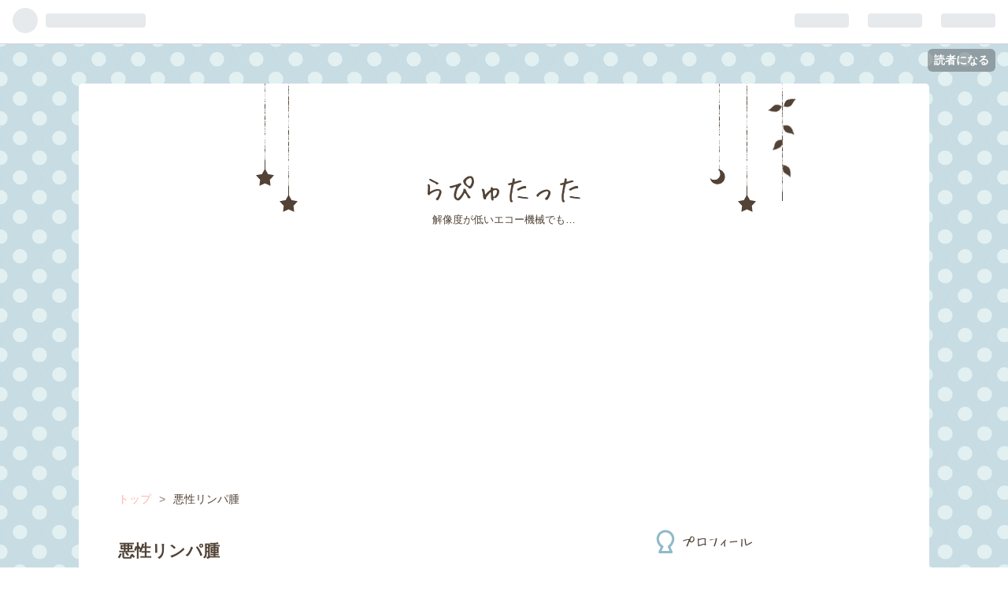

--- FILE ---
content_type: text/html; charset=utf-8
request_url: https://www.google.com/recaptcha/api2/aframe
body_size: 258
content:
<!DOCTYPE HTML><html><head><meta http-equiv="content-type" content="text/html; charset=UTF-8"></head><body><script nonce="qALsWXlI9zCXepTuZfyrfw">/** Anti-fraud and anti-abuse applications only. See google.com/recaptcha */ try{var clients={'sodar':'https://pagead2.googlesyndication.com/pagead/sodar?'};window.addEventListener("message",function(a){try{if(a.source===window.parent){var b=JSON.parse(a.data);var c=clients[b['id']];if(c){var d=document.createElement('img');d.src=c+b['params']+'&rc='+(localStorage.getItem("rc::a")?sessionStorage.getItem("rc::b"):"");window.document.body.appendChild(d);sessionStorage.setItem("rc::e",parseInt(sessionStorage.getItem("rc::e")||0)+1);localStorage.setItem("rc::h",'1769061707644');}}}catch(b){}});window.parent.postMessage("_grecaptcha_ready", "*");}catch(b){}</script></body></html>